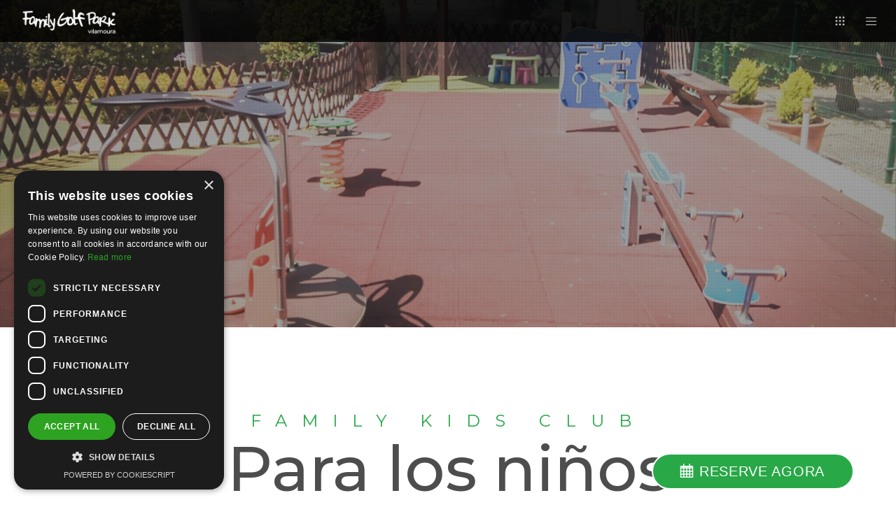

--- FILE ---
content_type: text/html; charset=utf-8
request_url: https://www.google.com/recaptcha/api2/anchor?ar=1&k=6Lc-PLgUAAAAAL75ewerZhnl4bhyeUpqkItst-qC&co=aHR0cHM6Ly9mYW1pbHlnb2xmcGFyay5wdDo0NDM.&hl=en&v=PoyoqOPhxBO7pBk68S4YbpHZ&size=invisible&anchor-ms=20000&execute-ms=30000&cb=aczsdejsji8y
body_size: 48787
content:
<!DOCTYPE HTML><html dir="ltr" lang="en"><head><meta http-equiv="Content-Type" content="text/html; charset=UTF-8">
<meta http-equiv="X-UA-Compatible" content="IE=edge">
<title>reCAPTCHA</title>
<style type="text/css">
/* cyrillic-ext */
@font-face {
  font-family: 'Roboto';
  font-style: normal;
  font-weight: 400;
  font-stretch: 100%;
  src: url(//fonts.gstatic.com/s/roboto/v48/KFO7CnqEu92Fr1ME7kSn66aGLdTylUAMa3GUBHMdazTgWw.woff2) format('woff2');
  unicode-range: U+0460-052F, U+1C80-1C8A, U+20B4, U+2DE0-2DFF, U+A640-A69F, U+FE2E-FE2F;
}
/* cyrillic */
@font-face {
  font-family: 'Roboto';
  font-style: normal;
  font-weight: 400;
  font-stretch: 100%;
  src: url(//fonts.gstatic.com/s/roboto/v48/KFO7CnqEu92Fr1ME7kSn66aGLdTylUAMa3iUBHMdazTgWw.woff2) format('woff2');
  unicode-range: U+0301, U+0400-045F, U+0490-0491, U+04B0-04B1, U+2116;
}
/* greek-ext */
@font-face {
  font-family: 'Roboto';
  font-style: normal;
  font-weight: 400;
  font-stretch: 100%;
  src: url(//fonts.gstatic.com/s/roboto/v48/KFO7CnqEu92Fr1ME7kSn66aGLdTylUAMa3CUBHMdazTgWw.woff2) format('woff2');
  unicode-range: U+1F00-1FFF;
}
/* greek */
@font-face {
  font-family: 'Roboto';
  font-style: normal;
  font-weight: 400;
  font-stretch: 100%;
  src: url(//fonts.gstatic.com/s/roboto/v48/KFO7CnqEu92Fr1ME7kSn66aGLdTylUAMa3-UBHMdazTgWw.woff2) format('woff2');
  unicode-range: U+0370-0377, U+037A-037F, U+0384-038A, U+038C, U+038E-03A1, U+03A3-03FF;
}
/* math */
@font-face {
  font-family: 'Roboto';
  font-style: normal;
  font-weight: 400;
  font-stretch: 100%;
  src: url(//fonts.gstatic.com/s/roboto/v48/KFO7CnqEu92Fr1ME7kSn66aGLdTylUAMawCUBHMdazTgWw.woff2) format('woff2');
  unicode-range: U+0302-0303, U+0305, U+0307-0308, U+0310, U+0312, U+0315, U+031A, U+0326-0327, U+032C, U+032F-0330, U+0332-0333, U+0338, U+033A, U+0346, U+034D, U+0391-03A1, U+03A3-03A9, U+03B1-03C9, U+03D1, U+03D5-03D6, U+03F0-03F1, U+03F4-03F5, U+2016-2017, U+2034-2038, U+203C, U+2040, U+2043, U+2047, U+2050, U+2057, U+205F, U+2070-2071, U+2074-208E, U+2090-209C, U+20D0-20DC, U+20E1, U+20E5-20EF, U+2100-2112, U+2114-2115, U+2117-2121, U+2123-214F, U+2190, U+2192, U+2194-21AE, U+21B0-21E5, U+21F1-21F2, U+21F4-2211, U+2213-2214, U+2216-22FF, U+2308-230B, U+2310, U+2319, U+231C-2321, U+2336-237A, U+237C, U+2395, U+239B-23B7, U+23D0, U+23DC-23E1, U+2474-2475, U+25AF, U+25B3, U+25B7, U+25BD, U+25C1, U+25CA, U+25CC, U+25FB, U+266D-266F, U+27C0-27FF, U+2900-2AFF, U+2B0E-2B11, U+2B30-2B4C, U+2BFE, U+3030, U+FF5B, U+FF5D, U+1D400-1D7FF, U+1EE00-1EEFF;
}
/* symbols */
@font-face {
  font-family: 'Roboto';
  font-style: normal;
  font-weight: 400;
  font-stretch: 100%;
  src: url(//fonts.gstatic.com/s/roboto/v48/KFO7CnqEu92Fr1ME7kSn66aGLdTylUAMaxKUBHMdazTgWw.woff2) format('woff2');
  unicode-range: U+0001-000C, U+000E-001F, U+007F-009F, U+20DD-20E0, U+20E2-20E4, U+2150-218F, U+2190, U+2192, U+2194-2199, U+21AF, U+21E6-21F0, U+21F3, U+2218-2219, U+2299, U+22C4-22C6, U+2300-243F, U+2440-244A, U+2460-24FF, U+25A0-27BF, U+2800-28FF, U+2921-2922, U+2981, U+29BF, U+29EB, U+2B00-2BFF, U+4DC0-4DFF, U+FFF9-FFFB, U+10140-1018E, U+10190-1019C, U+101A0, U+101D0-101FD, U+102E0-102FB, U+10E60-10E7E, U+1D2C0-1D2D3, U+1D2E0-1D37F, U+1F000-1F0FF, U+1F100-1F1AD, U+1F1E6-1F1FF, U+1F30D-1F30F, U+1F315, U+1F31C, U+1F31E, U+1F320-1F32C, U+1F336, U+1F378, U+1F37D, U+1F382, U+1F393-1F39F, U+1F3A7-1F3A8, U+1F3AC-1F3AF, U+1F3C2, U+1F3C4-1F3C6, U+1F3CA-1F3CE, U+1F3D4-1F3E0, U+1F3ED, U+1F3F1-1F3F3, U+1F3F5-1F3F7, U+1F408, U+1F415, U+1F41F, U+1F426, U+1F43F, U+1F441-1F442, U+1F444, U+1F446-1F449, U+1F44C-1F44E, U+1F453, U+1F46A, U+1F47D, U+1F4A3, U+1F4B0, U+1F4B3, U+1F4B9, U+1F4BB, U+1F4BF, U+1F4C8-1F4CB, U+1F4D6, U+1F4DA, U+1F4DF, U+1F4E3-1F4E6, U+1F4EA-1F4ED, U+1F4F7, U+1F4F9-1F4FB, U+1F4FD-1F4FE, U+1F503, U+1F507-1F50B, U+1F50D, U+1F512-1F513, U+1F53E-1F54A, U+1F54F-1F5FA, U+1F610, U+1F650-1F67F, U+1F687, U+1F68D, U+1F691, U+1F694, U+1F698, U+1F6AD, U+1F6B2, U+1F6B9-1F6BA, U+1F6BC, U+1F6C6-1F6CF, U+1F6D3-1F6D7, U+1F6E0-1F6EA, U+1F6F0-1F6F3, U+1F6F7-1F6FC, U+1F700-1F7FF, U+1F800-1F80B, U+1F810-1F847, U+1F850-1F859, U+1F860-1F887, U+1F890-1F8AD, U+1F8B0-1F8BB, U+1F8C0-1F8C1, U+1F900-1F90B, U+1F93B, U+1F946, U+1F984, U+1F996, U+1F9E9, U+1FA00-1FA6F, U+1FA70-1FA7C, U+1FA80-1FA89, U+1FA8F-1FAC6, U+1FACE-1FADC, U+1FADF-1FAE9, U+1FAF0-1FAF8, U+1FB00-1FBFF;
}
/* vietnamese */
@font-face {
  font-family: 'Roboto';
  font-style: normal;
  font-weight: 400;
  font-stretch: 100%;
  src: url(//fonts.gstatic.com/s/roboto/v48/KFO7CnqEu92Fr1ME7kSn66aGLdTylUAMa3OUBHMdazTgWw.woff2) format('woff2');
  unicode-range: U+0102-0103, U+0110-0111, U+0128-0129, U+0168-0169, U+01A0-01A1, U+01AF-01B0, U+0300-0301, U+0303-0304, U+0308-0309, U+0323, U+0329, U+1EA0-1EF9, U+20AB;
}
/* latin-ext */
@font-face {
  font-family: 'Roboto';
  font-style: normal;
  font-weight: 400;
  font-stretch: 100%;
  src: url(//fonts.gstatic.com/s/roboto/v48/KFO7CnqEu92Fr1ME7kSn66aGLdTylUAMa3KUBHMdazTgWw.woff2) format('woff2');
  unicode-range: U+0100-02BA, U+02BD-02C5, U+02C7-02CC, U+02CE-02D7, U+02DD-02FF, U+0304, U+0308, U+0329, U+1D00-1DBF, U+1E00-1E9F, U+1EF2-1EFF, U+2020, U+20A0-20AB, U+20AD-20C0, U+2113, U+2C60-2C7F, U+A720-A7FF;
}
/* latin */
@font-face {
  font-family: 'Roboto';
  font-style: normal;
  font-weight: 400;
  font-stretch: 100%;
  src: url(//fonts.gstatic.com/s/roboto/v48/KFO7CnqEu92Fr1ME7kSn66aGLdTylUAMa3yUBHMdazQ.woff2) format('woff2');
  unicode-range: U+0000-00FF, U+0131, U+0152-0153, U+02BB-02BC, U+02C6, U+02DA, U+02DC, U+0304, U+0308, U+0329, U+2000-206F, U+20AC, U+2122, U+2191, U+2193, U+2212, U+2215, U+FEFF, U+FFFD;
}
/* cyrillic-ext */
@font-face {
  font-family: 'Roboto';
  font-style: normal;
  font-weight: 500;
  font-stretch: 100%;
  src: url(//fonts.gstatic.com/s/roboto/v48/KFO7CnqEu92Fr1ME7kSn66aGLdTylUAMa3GUBHMdazTgWw.woff2) format('woff2');
  unicode-range: U+0460-052F, U+1C80-1C8A, U+20B4, U+2DE0-2DFF, U+A640-A69F, U+FE2E-FE2F;
}
/* cyrillic */
@font-face {
  font-family: 'Roboto';
  font-style: normal;
  font-weight: 500;
  font-stretch: 100%;
  src: url(//fonts.gstatic.com/s/roboto/v48/KFO7CnqEu92Fr1ME7kSn66aGLdTylUAMa3iUBHMdazTgWw.woff2) format('woff2');
  unicode-range: U+0301, U+0400-045F, U+0490-0491, U+04B0-04B1, U+2116;
}
/* greek-ext */
@font-face {
  font-family: 'Roboto';
  font-style: normal;
  font-weight: 500;
  font-stretch: 100%;
  src: url(//fonts.gstatic.com/s/roboto/v48/KFO7CnqEu92Fr1ME7kSn66aGLdTylUAMa3CUBHMdazTgWw.woff2) format('woff2');
  unicode-range: U+1F00-1FFF;
}
/* greek */
@font-face {
  font-family: 'Roboto';
  font-style: normal;
  font-weight: 500;
  font-stretch: 100%;
  src: url(//fonts.gstatic.com/s/roboto/v48/KFO7CnqEu92Fr1ME7kSn66aGLdTylUAMa3-UBHMdazTgWw.woff2) format('woff2');
  unicode-range: U+0370-0377, U+037A-037F, U+0384-038A, U+038C, U+038E-03A1, U+03A3-03FF;
}
/* math */
@font-face {
  font-family: 'Roboto';
  font-style: normal;
  font-weight: 500;
  font-stretch: 100%;
  src: url(//fonts.gstatic.com/s/roboto/v48/KFO7CnqEu92Fr1ME7kSn66aGLdTylUAMawCUBHMdazTgWw.woff2) format('woff2');
  unicode-range: U+0302-0303, U+0305, U+0307-0308, U+0310, U+0312, U+0315, U+031A, U+0326-0327, U+032C, U+032F-0330, U+0332-0333, U+0338, U+033A, U+0346, U+034D, U+0391-03A1, U+03A3-03A9, U+03B1-03C9, U+03D1, U+03D5-03D6, U+03F0-03F1, U+03F4-03F5, U+2016-2017, U+2034-2038, U+203C, U+2040, U+2043, U+2047, U+2050, U+2057, U+205F, U+2070-2071, U+2074-208E, U+2090-209C, U+20D0-20DC, U+20E1, U+20E5-20EF, U+2100-2112, U+2114-2115, U+2117-2121, U+2123-214F, U+2190, U+2192, U+2194-21AE, U+21B0-21E5, U+21F1-21F2, U+21F4-2211, U+2213-2214, U+2216-22FF, U+2308-230B, U+2310, U+2319, U+231C-2321, U+2336-237A, U+237C, U+2395, U+239B-23B7, U+23D0, U+23DC-23E1, U+2474-2475, U+25AF, U+25B3, U+25B7, U+25BD, U+25C1, U+25CA, U+25CC, U+25FB, U+266D-266F, U+27C0-27FF, U+2900-2AFF, U+2B0E-2B11, U+2B30-2B4C, U+2BFE, U+3030, U+FF5B, U+FF5D, U+1D400-1D7FF, U+1EE00-1EEFF;
}
/* symbols */
@font-face {
  font-family: 'Roboto';
  font-style: normal;
  font-weight: 500;
  font-stretch: 100%;
  src: url(//fonts.gstatic.com/s/roboto/v48/KFO7CnqEu92Fr1ME7kSn66aGLdTylUAMaxKUBHMdazTgWw.woff2) format('woff2');
  unicode-range: U+0001-000C, U+000E-001F, U+007F-009F, U+20DD-20E0, U+20E2-20E4, U+2150-218F, U+2190, U+2192, U+2194-2199, U+21AF, U+21E6-21F0, U+21F3, U+2218-2219, U+2299, U+22C4-22C6, U+2300-243F, U+2440-244A, U+2460-24FF, U+25A0-27BF, U+2800-28FF, U+2921-2922, U+2981, U+29BF, U+29EB, U+2B00-2BFF, U+4DC0-4DFF, U+FFF9-FFFB, U+10140-1018E, U+10190-1019C, U+101A0, U+101D0-101FD, U+102E0-102FB, U+10E60-10E7E, U+1D2C0-1D2D3, U+1D2E0-1D37F, U+1F000-1F0FF, U+1F100-1F1AD, U+1F1E6-1F1FF, U+1F30D-1F30F, U+1F315, U+1F31C, U+1F31E, U+1F320-1F32C, U+1F336, U+1F378, U+1F37D, U+1F382, U+1F393-1F39F, U+1F3A7-1F3A8, U+1F3AC-1F3AF, U+1F3C2, U+1F3C4-1F3C6, U+1F3CA-1F3CE, U+1F3D4-1F3E0, U+1F3ED, U+1F3F1-1F3F3, U+1F3F5-1F3F7, U+1F408, U+1F415, U+1F41F, U+1F426, U+1F43F, U+1F441-1F442, U+1F444, U+1F446-1F449, U+1F44C-1F44E, U+1F453, U+1F46A, U+1F47D, U+1F4A3, U+1F4B0, U+1F4B3, U+1F4B9, U+1F4BB, U+1F4BF, U+1F4C8-1F4CB, U+1F4D6, U+1F4DA, U+1F4DF, U+1F4E3-1F4E6, U+1F4EA-1F4ED, U+1F4F7, U+1F4F9-1F4FB, U+1F4FD-1F4FE, U+1F503, U+1F507-1F50B, U+1F50D, U+1F512-1F513, U+1F53E-1F54A, U+1F54F-1F5FA, U+1F610, U+1F650-1F67F, U+1F687, U+1F68D, U+1F691, U+1F694, U+1F698, U+1F6AD, U+1F6B2, U+1F6B9-1F6BA, U+1F6BC, U+1F6C6-1F6CF, U+1F6D3-1F6D7, U+1F6E0-1F6EA, U+1F6F0-1F6F3, U+1F6F7-1F6FC, U+1F700-1F7FF, U+1F800-1F80B, U+1F810-1F847, U+1F850-1F859, U+1F860-1F887, U+1F890-1F8AD, U+1F8B0-1F8BB, U+1F8C0-1F8C1, U+1F900-1F90B, U+1F93B, U+1F946, U+1F984, U+1F996, U+1F9E9, U+1FA00-1FA6F, U+1FA70-1FA7C, U+1FA80-1FA89, U+1FA8F-1FAC6, U+1FACE-1FADC, U+1FADF-1FAE9, U+1FAF0-1FAF8, U+1FB00-1FBFF;
}
/* vietnamese */
@font-face {
  font-family: 'Roboto';
  font-style: normal;
  font-weight: 500;
  font-stretch: 100%;
  src: url(//fonts.gstatic.com/s/roboto/v48/KFO7CnqEu92Fr1ME7kSn66aGLdTylUAMa3OUBHMdazTgWw.woff2) format('woff2');
  unicode-range: U+0102-0103, U+0110-0111, U+0128-0129, U+0168-0169, U+01A0-01A1, U+01AF-01B0, U+0300-0301, U+0303-0304, U+0308-0309, U+0323, U+0329, U+1EA0-1EF9, U+20AB;
}
/* latin-ext */
@font-face {
  font-family: 'Roboto';
  font-style: normal;
  font-weight: 500;
  font-stretch: 100%;
  src: url(//fonts.gstatic.com/s/roboto/v48/KFO7CnqEu92Fr1ME7kSn66aGLdTylUAMa3KUBHMdazTgWw.woff2) format('woff2');
  unicode-range: U+0100-02BA, U+02BD-02C5, U+02C7-02CC, U+02CE-02D7, U+02DD-02FF, U+0304, U+0308, U+0329, U+1D00-1DBF, U+1E00-1E9F, U+1EF2-1EFF, U+2020, U+20A0-20AB, U+20AD-20C0, U+2113, U+2C60-2C7F, U+A720-A7FF;
}
/* latin */
@font-face {
  font-family: 'Roboto';
  font-style: normal;
  font-weight: 500;
  font-stretch: 100%;
  src: url(//fonts.gstatic.com/s/roboto/v48/KFO7CnqEu92Fr1ME7kSn66aGLdTylUAMa3yUBHMdazQ.woff2) format('woff2');
  unicode-range: U+0000-00FF, U+0131, U+0152-0153, U+02BB-02BC, U+02C6, U+02DA, U+02DC, U+0304, U+0308, U+0329, U+2000-206F, U+20AC, U+2122, U+2191, U+2193, U+2212, U+2215, U+FEFF, U+FFFD;
}
/* cyrillic-ext */
@font-face {
  font-family: 'Roboto';
  font-style: normal;
  font-weight: 900;
  font-stretch: 100%;
  src: url(//fonts.gstatic.com/s/roboto/v48/KFO7CnqEu92Fr1ME7kSn66aGLdTylUAMa3GUBHMdazTgWw.woff2) format('woff2');
  unicode-range: U+0460-052F, U+1C80-1C8A, U+20B4, U+2DE0-2DFF, U+A640-A69F, U+FE2E-FE2F;
}
/* cyrillic */
@font-face {
  font-family: 'Roboto';
  font-style: normal;
  font-weight: 900;
  font-stretch: 100%;
  src: url(//fonts.gstatic.com/s/roboto/v48/KFO7CnqEu92Fr1ME7kSn66aGLdTylUAMa3iUBHMdazTgWw.woff2) format('woff2');
  unicode-range: U+0301, U+0400-045F, U+0490-0491, U+04B0-04B1, U+2116;
}
/* greek-ext */
@font-face {
  font-family: 'Roboto';
  font-style: normal;
  font-weight: 900;
  font-stretch: 100%;
  src: url(//fonts.gstatic.com/s/roboto/v48/KFO7CnqEu92Fr1ME7kSn66aGLdTylUAMa3CUBHMdazTgWw.woff2) format('woff2');
  unicode-range: U+1F00-1FFF;
}
/* greek */
@font-face {
  font-family: 'Roboto';
  font-style: normal;
  font-weight: 900;
  font-stretch: 100%;
  src: url(//fonts.gstatic.com/s/roboto/v48/KFO7CnqEu92Fr1ME7kSn66aGLdTylUAMa3-UBHMdazTgWw.woff2) format('woff2');
  unicode-range: U+0370-0377, U+037A-037F, U+0384-038A, U+038C, U+038E-03A1, U+03A3-03FF;
}
/* math */
@font-face {
  font-family: 'Roboto';
  font-style: normal;
  font-weight: 900;
  font-stretch: 100%;
  src: url(//fonts.gstatic.com/s/roboto/v48/KFO7CnqEu92Fr1ME7kSn66aGLdTylUAMawCUBHMdazTgWw.woff2) format('woff2');
  unicode-range: U+0302-0303, U+0305, U+0307-0308, U+0310, U+0312, U+0315, U+031A, U+0326-0327, U+032C, U+032F-0330, U+0332-0333, U+0338, U+033A, U+0346, U+034D, U+0391-03A1, U+03A3-03A9, U+03B1-03C9, U+03D1, U+03D5-03D6, U+03F0-03F1, U+03F4-03F5, U+2016-2017, U+2034-2038, U+203C, U+2040, U+2043, U+2047, U+2050, U+2057, U+205F, U+2070-2071, U+2074-208E, U+2090-209C, U+20D0-20DC, U+20E1, U+20E5-20EF, U+2100-2112, U+2114-2115, U+2117-2121, U+2123-214F, U+2190, U+2192, U+2194-21AE, U+21B0-21E5, U+21F1-21F2, U+21F4-2211, U+2213-2214, U+2216-22FF, U+2308-230B, U+2310, U+2319, U+231C-2321, U+2336-237A, U+237C, U+2395, U+239B-23B7, U+23D0, U+23DC-23E1, U+2474-2475, U+25AF, U+25B3, U+25B7, U+25BD, U+25C1, U+25CA, U+25CC, U+25FB, U+266D-266F, U+27C0-27FF, U+2900-2AFF, U+2B0E-2B11, U+2B30-2B4C, U+2BFE, U+3030, U+FF5B, U+FF5D, U+1D400-1D7FF, U+1EE00-1EEFF;
}
/* symbols */
@font-face {
  font-family: 'Roboto';
  font-style: normal;
  font-weight: 900;
  font-stretch: 100%;
  src: url(//fonts.gstatic.com/s/roboto/v48/KFO7CnqEu92Fr1ME7kSn66aGLdTylUAMaxKUBHMdazTgWw.woff2) format('woff2');
  unicode-range: U+0001-000C, U+000E-001F, U+007F-009F, U+20DD-20E0, U+20E2-20E4, U+2150-218F, U+2190, U+2192, U+2194-2199, U+21AF, U+21E6-21F0, U+21F3, U+2218-2219, U+2299, U+22C4-22C6, U+2300-243F, U+2440-244A, U+2460-24FF, U+25A0-27BF, U+2800-28FF, U+2921-2922, U+2981, U+29BF, U+29EB, U+2B00-2BFF, U+4DC0-4DFF, U+FFF9-FFFB, U+10140-1018E, U+10190-1019C, U+101A0, U+101D0-101FD, U+102E0-102FB, U+10E60-10E7E, U+1D2C0-1D2D3, U+1D2E0-1D37F, U+1F000-1F0FF, U+1F100-1F1AD, U+1F1E6-1F1FF, U+1F30D-1F30F, U+1F315, U+1F31C, U+1F31E, U+1F320-1F32C, U+1F336, U+1F378, U+1F37D, U+1F382, U+1F393-1F39F, U+1F3A7-1F3A8, U+1F3AC-1F3AF, U+1F3C2, U+1F3C4-1F3C6, U+1F3CA-1F3CE, U+1F3D4-1F3E0, U+1F3ED, U+1F3F1-1F3F3, U+1F3F5-1F3F7, U+1F408, U+1F415, U+1F41F, U+1F426, U+1F43F, U+1F441-1F442, U+1F444, U+1F446-1F449, U+1F44C-1F44E, U+1F453, U+1F46A, U+1F47D, U+1F4A3, U+1F4B0, U+1F4B3, U+1F4B9, U+1F4BB, U+1F4BF, U+1F4C8-1F4CB, U+1F4D6, U+1F4DA, U+1F4DF, U+1F4E3-1F4E6, U+1F4EA-1F4ED, U+1F4F7, U+1F4F9-1F4FB, U+1F4FD-1F4FE, U+1F503, U+1F507-1F50B, U+1F50D, U+1F512-1F513, U+1F53E-1F54A, U+1F54F-1F5FA, U+1F610, U+1F650-1F67F, U+1F687, U+1F68D, U+1F691, U+1F694, U+1F698, U+1F6AD, U+1F6B2, U+1F6B9-1F6BA, U+1F6BC, U+1F6C6-1F6CF, U+1F6D3-1F6D7, U+1F6E0-1F6EA, U+1F6F0-1F6F3, U+1F6F7-1F6FC, U+1F700-1F7FF, U+1F800-1F80B, U+1F810-1F847, U+1F850-1F859, U+1F860-1F887, U+1F890-1F8AD, U+1F8B0-1F8BB, U+1F8C0-1F8C1, U+1F900-1F90B, U+1F93B, U+1F946, U+1F984, U+1F996, U+1F9E9, U+1FA00-1FA6F, U+1FA70-1FA7C, U+1FA80-1FA89, U+1FA8F-1FAC6, U+1FACE-1FADC, U+1FADF-1FAE9, U+1FAF0-1FAF8, U+1FB00-1FBFF;
}
/* vietnamese */
@font-face {
  font-family: 'Roboto';
  font-style: normal;
  font-weight: 900;
  font-stretch: 100%;
  src: url(//fonts.gstatic.com/s/roboto/v48/KFO7CnqEu92Fr1ME7kSn66aGLdTylUAMa3OUBHMdazTgWw.woff2) format('woff2');
  unicode-range: U+0102-0103, U+0110-0111, U+0128-0129, U+0168-0169, U+01A0-01A1, U+01AF-01B0, U+0300-0301, U+0303-0304, U+0308-0309, U+0323, U+0329, U+1EA0-1EF9, U+20AB;
}
/* latin-ext */
@font-face {
  font-family: 'Roboto';
  font-style: normal;
  font-weight: 900;
  font-stretch: 100%;
  src: url(//fonts.gstatic.com/s/roboto/v48/KFO7CnqEu92Fr1ME7kSn66aGLdTylUAMa3KUBHMdazTgWw.woff2) format('woff2');
  unicode-range: U+0100-02BA, U+02BD-02C5, U+02C7-02CC, U+02CE-02D7, U+02DD-02FF, U+0304, U+0308, U+0329, U+1D00-1DBF, U+1E00-1E9F, U+1EF2-1EFF, U+2020, U+20A0-20AB, U+20AD-20C0, U+2113, U+2C60-2C7F, U+A720-A7FF;
}
/* latin */
@font-face {
  font-family: 'Roboto';
  font-style: normal;
  font-weight: 900;
  font-stretch: 100%;
  src: url(//fonts.gstatic.com/s/roboto/v48/KFO7CnqEu92Fr1ME7kSn66aGLdTylUAMa3yUBHMdazQ.woff2) format('woff2');
  unicode-range: U+0000-00FF, U+0131, U+0152-0153, U+02BB-02BC, U+02C6, U+02DA, U+02DC, U+0304, U+0308, U+0329, U+2000-206F, U+20AC, U+2122, U+2191, U+2193, U+2212, U+2215, U+FEFF, U+FFFD;
}

</style>
<link rel="stylesheet" type="text/css" href="https://www.gstatic.com/recaptcha/releases/PoyoqOPhxBO7pBk68S4YbpHZ/styles__ltr.css">
<script nonce="S0fonNf8VDbiTwxoIUQ_sA" type="text/javascript">window['__recaptcha_api'] = 'https://www.google.com/recaptcha/api2/';</script>
<script type="text/javascript" src="https://www.gstatic.com/recaptcha/releases/PoyoqOPhxBO7pBk68S4YbpHZ/recaptcha__en.js" nonce="S0fonNf8VDbiTwxoIUQ_sA">
      
    </script></head>
<body><div id="rc-anchor-alert" class="rc-anchor-alert"></div>
<input type="hidden" id="recaptcha-token" value="[base64]">
<script type="text/javascript" nonce="S0fonNf8VDbiTwxoIUQ_sA">
      recaptcha.anchor.Main.init("[\x22ainput\x22,[\x22bgdata\x22,\x22\x22,\[base64]/[base64]/[base64]/[base64]/[base64]/[base64]/[base64]/[base64]/[base64]/[base64]\\u003d\x22,\[base64]\\u003d\\u003d\x22,\x22wokRYMKFZMKbc3AWw5tkw5ofWkM4BcOvQTfDnyPCssO5awzCkT/Dt2QaHcOPwoXCm8OXw71nw7wfw7BaQcOgYcKIV8KuwoMqZMKTwpUBLwnCkMKXdMKbwpbCp8OcPMKEMj3ColJgw5pgay/CmiI1NMKcwq/DmXPDjD9xBcOpVl3CkjTClsOPa8OgwqbDk2k1EMOYEsK5wqwxwonDpHjDnAsnw6PDscKuTsOrOMO/w4hqw7xaasOWFhI+w58FJADDiMK7w4VIEcOJwrrDg05hFsO1wr3DgMOVw6TDinEcSMKfOMKGwrUyNWQLw5MnwoDDlMKmwpcYSy3CuD3DksKIw7dlwqpSwq3Clj5YCcOzfBtnw7/DkVrDhMOxw7NCwp/CnMOyLH51esOMwqXDqMKpM8Olw5V7w4gXw5ldOcOTw6/[base64]/w5/CoMOvVMKnwpvDksO3woF8aFMFwrPChMKrw6RwYMOGecKxwr1HdMK+wpVKw6rCncO+Y8Odw4jDrsKjAlzDrh/DtcKqw6bCrcKlUlVgOsO2YsO7wqYXwpogBU8QFDpNwrLCl1vChsK3YQHDulXChEMQcGXDtBYhG8KSW8OxAG3Ci3/DoMKowqlRwqMDCRrCpsK9w4InHHTCrhzDqHpyKsOvw5XDoz5fw7fCuMOkJFAQw6/CrMO1cmnCvGIGw5FAe8KvSMKDw4LDqWfDr8KiwpTCpcKhwrJQSsOQwp7Cigcow4nDhsOJYifCvgYrEAXCgkDDucOiw590IQHDsnDDuMO+wpoFwo7DmnzDkyw+wq/[base64]/Cjh7Ct8KDw5VawqfDqMKKRsKXwpY/AwZEwrPDj8KJSwh5L8O/VcOtK0bCl8OEwpFvEsOiFhMmw6rCrsOMT8ODw5LClkPCv0sVVDArTkDDisKPwrrCol8QWcOLAcOew5XDhsOPI8OMw6Y9LsOCwp0lwo11wqfCvMKpNcK/wonDj8KBPMObw5/DvMOmw4fDunDDtTdqw4pwNcKPwpbCjsKRbMKdw5fDu8OyBzYgw6/[base64]/CgAUAw7LDjCUUwrDCtsOxw5LCoRXDnsKNw4d9worCkMOTw5IRw6dgwrbDvjLCt8OJJXtKTcKBFlMtLMOiwqnCpMOsw6XCrsKmw6/Cr8KNaETDmMOrwofDh8OAL0Ixw7p0KCR2F8OkNMOmacKhwqlmwr9tHxpVw47DmGdhwrobw53CmCg3wr7CsMOFw77CrgpWczNgS3vCuMKIOjIrwrBKAsOiw65/esOxMcKEw6zDsgvDqMOMw6jCtSIowofDkRjCpsKNUsKeworCoT1fw6lbBMOIw6dCKErCpGAYTsOlwovDnsOcw77Cgy5TwqQdCyXDvT/CpHbDvsOGYho0w4jDpMOMw5fDkMKzwq3Co8OALSvCisKjw7HDr2IgwpvCkHHDusKxWcKdwq3DkcKPYT/[base64]/wrPCsMK0eHsAXMOrw5kmMHZYw6tVwooKTXUfwoDCgnfDlE4MZ8KCd1PClsOqNlxeFl7DpcO+wqDCnQYoV8Ohw5zCiz9UF33DtQ/Dl1s9wpAtBsKew5XCv8KeBj0twpbCrDzClQ56wol+w5fCtGEyURgDwrTCgcK3KsKhPTjCiE3CisKlwp7DrX9ET8KdeHzDlFrCsMOywro/azLCssK5chUcHybDssOswqRBw6bDpsOtw47Cs8OZwp7CiAbCs3wZAFFaw7bCiMOfBR/DkMOCwrNPwqHDgsO9wrbChMOEw6bCncOCwo/CncKjPcO+T8KZwrDCr3dew7DCsBYcU8O7My4UOcORw4d/[base64]/[base64]/[base64]/Di3/Di8KGw77ClMOxw4pMOcO0XcO2CiQuOGAMZsK7w4giwqN9woApw58Nw6kjw5h7w67DnMOyLClUwrFjbRvDgsKAMcK0w5vCicK5F8OrHQvDqB/CqsOndzrCg8OnwonCs8OHPMOseMOOZMK6SBvDqsODdjodwpZzD8Onw4EEw5nDkcKIPxVYwrpiQcKnRMKYEDjDv0/DosKzecOXWMOwSMKuCHFAw4RywpoHw4xoZsODw5XCi0HDhcKIwpnDjMKlwqvDhMOYwrfCtcO+w7DDjT5sUCtDcMKgw44fZW/CmhPDoDXCrsKQEcK5w4MhfcKuUsOeeMK4VU9WBcOWJFFXLTTCvybDnB47KsOtw4DCq8O+w7Q+DXfCinIjwqjDlj3CqUN1woLDmsKZHhTDsFfCosOWKXbDnF/[base64]/Cm8Kue8K4AcOOw71Cw6zCrxzChUbCkjbDnsKXA8KZBHVAITNYWMKuFcO+FMOAOWtAw5zCqXXDgsOrUsKNwpzCucOGwpxZYMKuwqnClj/Ch8KvwqHCkAtwwrBnw7fCpsKnw7/Cp3vDmTEswqzChcKuw6EfwpfDnwUUwprCs00aIMK0KcK0w7puwq54w4jCocOUGh5Xw5NTw6/CjSTDkFjDsxDCgFI2w7EhMcKEfH/[base64]/DmGDCg8KCTHhjwo7CuAgXDMKdAAF6Rx9facKKwqTDqsKwIMKfw4DCkkLDoCzCgQAVw73CiTvDqyHDr8OwVHgpw7LDvAHDlyfDqsO2RDc7VsKJw7JbDyzDk8Oqw7TDmMKWe8K0wrppaB8UECfCrhvDgcO9HcKdLD7ClFd/SsKrwqpKw5N7wrjCnsOpwoTCjsKFIMOrRxTDpcOqw4fCpUVJwqYubsKHw5NJGsOVAFPCpUTChHVaVsK5KnfDpMKPw67CkirDvz7ClcKeRm5nwp/Cnz7CjlXCqzhFN8KxWcO4CV7DpcKIwoDDj8KIVQLCl0YkJcOsSMOTw5F4wq/[base64]/w5fDvMK1H2g0HcKVw6lawoPCt3shw6fDqMOAwrzDh8K+w5vCh8OoHsKbwp0YwoEJw7kDw7jCijoHw7zDvi/DmHXDlE98QMOawqxjw580MMOMwqrDlsK7VxXCgCY1IDjDrsKGA8KTwrLCijnClV5JcMKLwqpLw4h4DgwCw5TDt8KwYMOvU8Kzwpt8wrbDqWnDk8KuPgXDlALCrcO1w6RsPDzCh0xAwr0Ew6ozL27Dh8OAw4lJGljCnsKdTgjCmGgVwrvCphLClVfDqDMLwqDDtT/DsgZbIDlqwpjCuDzCmMODaxc1cMOhLQXCvsOhw6PCtRPCk8O4AHF3wrAVw4RvCgDCnAPDq8OVw6Adw6DCpxHDviIkwo3DgRceHEQ/[base64]/wr7Ds04OwoUkL8Kawr/CiFQCw4giLMKPw7XCpMODw5zCv8K8IsKeTzZCDwHDlMOew4g4w4xlYncNw4LCsHjDn8Kxw5HCnsOLwqbCmsOowqoPRMKZUwDCt1PDtsOywq5bNsKHCGfCsSTDrMOrw6PDnMKrURfCtsKVMj/DvS0rfMOBw7DDk8Ktw5tTIXcPMX7Cr8KDw6FnZcOzA3PDs8Kla0TCrMO3w7t+V8K6E8OoU8OZJcK3woQbwpfCnC4AwqBNw5vDuhBiwozCqGI7wo7DtndMIsOXwrN2w5HCiE7CuwUNw6PCqcOqw77Cg8Khw5taGlFVX0LCtRFWU8KgZF/[base64]/[base64]/[base64]/AB9Ew4bDgSzCvsOdHcKew5oXwogOw5YFSsO0HMKkw6TDscKTCSVBw5bDm8OUw7ccbcK6w77CkQLDmsOpw6UIw4fDh8KRwqjCosKHw7DDnMKpw6t5w5bDl8OHQ2AaYcKJwrrCjsOCw4cJfBkpwqZeYHrCuyTDhsOXwovCq8KHVsO4fC/Duy0Nw4olw6p7wp7CvSPDpMOVPD7Du2DDvcKhwr3DhiHDiwHChsOLwqJIFDDCumEYwqVEw6tyw4MfD8OxKl5Nw5XDmMOTw6vClQDDkSPCvk3DlkLClTUie8O2JQRHDcKPw73Dl3YDwrDClybDrMOSM8KgLkbCiMKPw6LCuwbDuBghwo/CowINRRdMwr1mEcOyAsKKw5nCknrCsHHCu8KLT8KKMR1MbBMTw4nDj8Kww4DChEVkawvDtRgKKsOhXxx5WTrDkl7DqxsNw6wcwqcrXsKOwrZ0wpYmwphITcOsXkEyEg/[base64]/[base64]/STp4woPCssOjcFjCtzEWwr0cw6dXCsKzQhMWdcK8EXHDqAcmwrgBw5TDtsKqcMKVIsOKwqp5w7PCi8KwYMKqDcK1YsK6cG40woDCrcKsExnDu2PDj8KEVXBfbigwGQLCjsOfBMOAwolEOMOkwp1gFyHCui/[base64]/Cjh3DiMKWQRE8AcODTyAnUsOGKTPDsQEfAMK8w53CqMKXE3nDtyHDlMKGwoLCpMKxc8KEw7DCiDnCsMKew6V2wr8pPg7Dhm5FwoJiw5FuCEd8wpDCkcKwMcOuDE/Dvgsjw5jDtsO/[base64]/Dpw8Fw5vDnQ4eKsKGS8KJC8K0wrNTw7/DkMOBEkvClA/DrQHDjEnDu0bCh27Co1PDqMKIP8KjIsKWMMKrWH7Cs1pDwrzCslc1NG0kKirDoUjChCbDvsK9ZEU9wrpDwrh/w4HDpMOHUEYVwrbCg8KfwqXDrMK/w6jDjMOfUVLChCMyKcKUw5HDghkUwqxxcGXCtAlTw6TDlcKiZhHDocKNbcOHw7zDnRILL8Oow6XCqTZuL8OLw6wqwpBRw4nDswrDsHkDEsOZw7kCwrchw6QQfsOvFxjDssKsw7w/GsKsIMKuDl/[base64]/DsxXDvwFleFDDmEzCo1QoPGPDsyzCjcK9wrfCg8KMw7gvRsO5QsOmw4zDnS7Dj1/CijXDogTDvD3Cn8Ogw7kywoR1wrd7JH7DlsOhwp7DuMKqw4fCh3zDnsKEwqN0IA4SwrYkw4k/ZR/[base64]/wqfCqsKIOsKVWF1lUMOmw79FX8KaJ8KQwrIXdGFNRMKmB8OIwoAgS8OrCcOBw4h6w6PDmgrDmsONw7zCj17DhsKyCQfCgcOhT8KUI8KkwonDoz4vM8K3wrzChsKZK8K1w7wuw7/Cm0sqwpkpMsKnwrTCuMOaesOxfGPCp00aXRZIYXrCniDCq8OuZRAEwpHDrFZJwrrDl8Kkw73ClMOJIn/DuyLCslfCqU5NO8OYCCkvwrbDj8O/DMOZOXgPU8KGw6Iaw5jDpcOcdsKtRELDqTvCmsK+MsObOMKbw6Yww7/CqT05YcK2w60Mw5ljwolAwoBdw7QUw6HCvcKrWivDglJhFybCrVDCkjAfdwYKwqoDw7XDqsOwwpIxeMKYa2s6LcKVDsKKDMKxwo9twpdIG8OgDllNwoTClMOHwofDuzZWeFLClRtcfsK6ci3Cu1nDqnTCrsOqJsO1w7/CjsKIeMKlU1fCgMOPwpd9w4g8fMOjwo/DgDHDrcKETwFPwq46wrzClzrDmj3CuC0vwq5OHz/[base64]/ClsO9w7N2w5DDi8Ofw6PDg8ONRGTDt8OvKcOiAMKfH3HDtCXDtMKmw7PCt8Opw4lAwq3DpsKZw4XCksOlelpiF8Kpwqsbw5TCjV5afnvDlWMMDsOKw5bDs8Kcw7wEQMKSFsOldsK+w4DCmhxoBcOcw5DDlH/[base64]/CoFHDlzTDpSLDi8KCdMKDwpdswpJ9bH1bworCi0djw58tGnRJw6BNWMKkPArChVBuwq8IZsKnJcKOwqcHwqXDg8KpZMKwDcOmGF8aw7bDlcKlaURfUMKCwpBrwq3Cui3DuE/[base64]/wqzDhMOfwplgwq4bwoXCr3ISY1zDoMKmXcKDw69ZUsO1esK1eXfDpsK7NFEMwq7CvsKIW8KIPmvCnBHCgMKvZcKcBsOXesOUwpcuw5HDqEtWw5A/S8OCw7DDrsOeUwIbw6DChcOVcsK/VW4lwoRKVsOdwotULsK8N8OKwpQXw6XCt3M/fsK+ZcKPaXbDjsO/c8Ouw4zClBI5DHlkAmYmXRUiw5LCjQVCacONw4DDtMOtw4vCqMO4a8OiwpzDgcOnwoPDkRBmKsOKNhfClsOzw6wFwr/[base64]/w53Cr8K6w6XDsVvCtkBoM8O7w5lFR8KOPGPCpH9vwq3DqsKJwpnDvsOgw7zDqALCkwfDqcOqwrAFwobCmsOefGoTbsKqwoTDoC/DmSTCsjjCqsK7LzodP2FcanVow4Qfw5h5wq/[base64]/wqdDLsOCwp3CicKHMhXDlnPCpsOORsOoYsOUwrXDu8K+BxJtMlLClUwNEcOiK8K9am4XCGoewrxtwqTCkMOjOTk/CcKmwqvDmcKYJ8O6woTCnsKGG0bDqGJ7w5QpKXtEw71dw4LDicKYCcKFciYIZcKDwqAVZUBOdmLDjMOOw4wbw4vDgiTCkBMEUX19wphqwoXDgMOZwo0YwqXCsTDCrsOZJMOHwq/DkcO+fBnDpRfDjMOuwrwnSi0Aw6QCwoZxw4PCsyfDrWsHFMOEewIBwqzDhRvDj8O1DcKFBsOuFsKSw4vClcKow5JMPRB3w6bDgMOgwrTDkcKIw4wEYcKRE8Oxwqphwp/DuVXCuMKRw6/DnVvDln9SHy7CrsK9w74Nw5bDg2TCkMO9fcKHM8KWw6DDqcKnw7BIwpnCsBbCncK1wrrCrEDCncOqBsOYE8OwRgjCqsKcRMK9Oih4wo1Ywr/DuH/[base64]/DgsKnA2/DucKQwrQDwq5qw6oAwpHDqsKjfMO5wpnDiVHCm0HCr8KcHcO8FRodw4nDk8KfwpjDlgw/w7jDu8KHw7IBTMKxIsO1PsOHaDF3b8Onw4jCkwV9aMKccDFkAxfCjTHCqMKLGlcww4HDsmQnwo9ICHTDu3xqwpDDgTHCsE0nZ0BIw5LDp0J7S8ORwrwXwrTDpQgtw5jCqBFYUcOLZsKxF8OGCsOcS1PDrDZkw4TCmT/DoSRqS8KIw6wHwo/DpcO9csO6PlHDr8OCVcO4Y8KEw7rDp8KhKDAnfcOtw5TDo33ClXRWwqE3VsKawq/Cs8KqMyMYUcO5w5DDr1UwDMKrw4zCi3bDmsOdw6BUVHtPwr3DsHvDqcOUwqc/wobDt8OhwqTCinsBZjfDgMOMdcKIwrzDscO8woNywo3CrcK8KynDu8KpdADCn8KAdTLDsiLCjcOAdyXCsSDDmsKjw4N9H8Oza8KrFMKFWTLDh8OSeMOAG8OaR8KgwrjDtsKtREgrw4TCk8OhFknCt8OAOsKlOsOFwo9lwoFqUMKNw4/Do8OgS8OdJgDDgGrCg8Orwo0owo8Cw6Rww6fClFzDrk3CrSnCshbDoMOXV8OxwoXCl8Otwq3DtsO0w5zDqlIDBcOoZ3HDmhwdwofCsERHw5N8YFHCuRDCv37CjMOrQMOvW8OpZcOjSzpfC3IzwoRYGsKTw4PChnEqw4kgwpHDnsK0RsOFw4RLw5/DtgvDnB4+DAzDqW7Cti8Vw7J5w7R0WmDCnMOew6fCicKIw6NQw7XCv8O+w6hfwqssU8O9D8OeMMKldsOew6XCoMKMw7/[base64]/CigUKw7lYwqXCjMK1OEAqw5ZqX8KxwqjCr8Khw7DCqsO9w47DncOpJsOZwrw4wrHCg2bDvMOQQsO4XcOJUDnCnWVOw7UOVsOGwq3DgGVawr4UbMOmDD7Dl8Osw4NrwoXChG8Yw47DoFtyw67DgjoXwqVkw6ZEPnfCncOpL8Ouw5U1wpDCu8K/[base64]/Dq8KnwofCgMOZwqYlwrLDrFZqDGlQwp8VW8KGXsOib8OSwr5gDQLCpnzDvijDssKLGmHDgMKSwp3CgwAzw6LCt8OpOCvCu3lPHsKrZh7DrxIWAk94JcO8A2A4Qm7DhkjDsWzDpMKOw7zDh8O/QcODK1vDocK2Qm5xBMKDw6wrCznDn1FqN8KWw53CoMOjY8OZwqDCrSbDusOpw70zwojDpgnDsMO2w4xiwoMjwoXDo8KdA8KIw5ZfwoLDj3bDgAN/[base64]/Cg8KreMKRw5YQw6oTRMKxHE/[base64]/CjExIJAbDugfDksOZwq/Cm2wGRcOhwrBSw5ZuwqPDgMK3w7cGZcOsIi4iwr5jw4nClMKFdygnISUEwpgDwq0dwo7ClmjCtsKzwoAuPcKFwoLChk/CijjDtcKSYg3DtABtDjLDgMODHSg9RRbDv8OGTwxkUcKgw51HAsOdwqrCjRTCiW5/w6NeBEd/w6ogWWTDimvCtDbDq8OAw6TCgA0SC0XCo1wGw5DCucK+ZHhYMB7Dq1Erb8KswojCp3XCrR3CocOdwrLDnxPDhFrDnsOKwofDvcOwZcOVwqJ6CU4dR0nChgTCmkV7w4/DqMOuZwQeMMOpwpbDvGHCjDUowpDDoGgsdMKdXnXCoQHDicKaIMOpOXPDocK/csOZGcKKw57DpgI6Ax/DlTxqwpBnwqnDs8OUYcK2EsKfH8O1w7fDi8O5wrJjw6EhwqzDvyrCsTYTXm9Iw4I3w7vCpBRlflEscA9Uwqo5WXpKXcOjw5HDnijDlAFWJMOAw7onw5EWw7nCucOgw45Jd3PDlMKfVF3DiEVQwoBcw7TDnMK/OcKrwrV8w6DCqBloJ8KtwpvDoDrDqkfCvcKMw5EXwpdDKkwcwrDDqsK7w7bDth1pw4zDqsKUwrJdXWNpwpbDhznCogVHw4fDi0bDpS5Cw4bDrRvCiFkhw67CjRLDn8OcAMOyUsK4wobDoDvCocONAMOycHMLwpbCqWvCpcKMwq/DgcKPQcOlwpfDvV1mEsKRw6HDn8KdTcO7w5HCgcOmAcKswpl0wqF5QRA3A8OQPsKTwp53wp0Uwo98aUVuP0rDqDXDl8KIwpQbw4cMwrzDplMbDG3ClhgNM8OJC3s6R8KPM8OOw7/CgsO4w7XDg1hwScORwpfDn8OGTzLCjTUkwoHDoMO1OcKKLk4/[base64]/CmcKAXDfCtMKHwr1fwqHCk8O8ZVshC8KBwpXCuMKuwrojDHpmDCxiwqnCrcKnwrnDvMKHCMOKKsOHwr/DusO1TVlewrNjwqdxX1dMw4fCjRTCpz9JX8O+w4ZUHFQ5wrnCuMKXIWHDtDYFQyRgYMKYe8KowovDq8Orwq40EMOOwozDosOPwrUuAx03YcKXw45qHcKGFRfCtXPDpkAxVcOfw5rChH4vaUEowqTDgVssw6jDinkfQ1chIsOxdysGw6vCikbCkMK6JMKWw7/CnTp/wq5hJWwTe3/[base64]/Cu8Kdw7oyLi8cPcKRKUwjO3sUwrDDhjHCuBMachIWw5/CgyR3w5HClU9sw4/DsgLDl8KnD8KwXVA/w6bCrsOiwr3DksOFw6jDv8OhwqTDtsOcwpLDphbDoFUiw7Z2worDrk/DjcKyI2t0Vkgmwqc/[base64]/DuMKTw6nDsA/ChMOfw7rDncOca0olVsKIKxHCtsOYw5IvMsKpw75wwqs6w5bClcOBVU/CksKcHGwlHcObw7BcSGhBTXXCiFnDoFQLwqlIwqFTBwIZLMOYwoZ7Uw/[base64]/KMKTw6vDmcOnwpDChcKaNhrDl2LDssO1PsOZw4pGUWEKYQHDpW5zwpPDtHVYWMOtwpfCi8O+bDgBwoANwq3DnwDDiEcHwqEXY8OiMhkiw73DkE/[base64]/Dnhsrw40Nw5nCh8KETl/[base64]/DocOzEGVuwqDCl8KqSWPClMO8w6t7w6dCXcKJLsOOYcKCwoheW8Oywqorw6/DrF4OFRhgUsO6w5lqbcKJewF/M1oJD8KnY8OZwr4/w74mwo5mdsO/NsOQMsOsSR7DuCZcw65gw7rCscOUby1WasKDwqo0DXnCuXfDoATDuyJMAjDCrjsfVMK6bcKDTEjClMKXwrzCh2HDkcOMw7xMWB99wrtsw5TCj21Jw6LDtH4lbDjDsMKjFTQCw7oDwrt8w6fCpRBxwozDrMK9YS4WAUp+w58Bw5PDkS09R8OaeQwNw73Cl8OmQMOLEV/CmMOXLcOPw4TDpMO+TQB0JggfwoPCgwMbwq/CrcO3wr/CuMOwGS/[base64]/w5Zbw4x6wpxcXjUeK8K1WkFiwrdzMDDDkMO1OmjCr8OpccK2acO6woHCucKjw64pw4lKwqozdsOiLcKWw6PDrcOdwr85GMKQwqhPwrnCtcOtP8O0wr0SwrQWamhtHCAKwoPCtMK/bsKnw4MEw6HDgsKbAsO0w6fCiyfCvwnDoRsYwosuBMOLwqLDv8Knw6nDnTDDkAYLM8KnYxtuw5XDh8KhZ8KTw7gtwqFxwofDjGjDu8OBKsO6bXVzwoJAw4MIaXAqwrN6w6DCuRk6w7FDfcOKwoXDrMOWwox3RcOjVBJtwrgqHcO+w7bDjSTDlEY/[base64]/w4MWfMKMP2zDgsKlPQ7Dp8KNJMOTcmrCqHF+ACfCtRbCiCpaCMOAO2l3w7/DigzCmcOJwoUuw5t5wqXDqsOWw4hcVXTDjMOXwrHCnGnDisOwZcOaw63CilzCmn7CjMOnw43DrmV8D8O/ez3DvBnCqMOSw4XCvQkYcErCj0zDvcOnDMKHw63DtirChFrDhR1Pw67CmcOvX0LCui0fcBLDgMOHTcKlFHHDlT/Dk8OYUsKuA8O4wojDsFt3w6nDqcKrGS46w5nDpwvDuHJiwqZIwrPDiWlbFTnCizzCtgMyDlzDmxTDsFDCkTXDpVZVRhoYJG7Ciyk+PVxiw7NoY8OocHc9UlvCqXB+wrF7B8O5McOYU3doS8Ofwp/[base64]/wpfDsDXDkmPDlcKZWAbDqzvDjT4XTzjCqsKFS0p0w5/DvWnDhA/CplBow4HDtMOjwq/DgStUw6orEcObJ8O2w6/CmcOPUsK6b8OzwozDtMKTAMOIB8OIK8OCwoLCiMKVw44QwqPDoCYxw45TwqQWw4IfworDpjjDuRvDgMOowo/Cmm03wr7Du8K6FUx+w4/[base64]/wpvDrcKbMsKfc8KWwrEdCBcbLyDDjsKMT8OXYcKMHMKuwpfDtkHCmznDrFReRHxZMsKQXAXCgwzDtlLDusO9CcOYLMOvwpwMSUzDmMOaw5vDu8KqHcKyw7x6w47DmwLCnwZEclx5wq3DoMO1w7PCn8KJwooWw5sqPcKHHX/CnMKFw6MoworCi3PCiXQXw6HDumZrVsK9w7jCr2ZBwrsfJsKLw7d2J2lbRRxmSMKabTsaV8O2w5okcG5/w6NrwqrDmcKaa8Kpw5fDpQXChcK+NMKzw7IlTMKwwp1NwpsSJsO3SMOnEmrCrizCiQfCtcKGO8OhwoB/J8Ksw6EmEMO6OcOcaxzDvMO6XxbCoSfDgsKfYwzDhSlEwqhZworCmMOUZifDpcK7wph2wqfCr1vDhhTCucO6DT01c8KDTMK/wr3DrcKUccOwaBh3BDgowp/Dsl/[base64]/[base64]/Ck8Kmw5krFS5JwqTCpFvCiMK9S35qHUbCsTXDlzMWTFJdw7bDt3FHIMKMQcOuNxXCl8KMw5HDrwvDlMKVJ2DDv8KPw75Ow7EWZRtSaynDq8OGMMOda0RiEcO/w7x4wpDDuyfDuFg/wrXCp8O2A8OVP3fDgDNQw4tSwq7DoMKoSBXCt0MkV8OPwo3CqcOQacKvw7nCvknDhjoufMOWRiB1UMKwcsKlwpEGwowywpPCh8KCw5HCmndswpjCklQ8RcOnwqobV8KjMVgQTsOUw5jDv8Orw4rDpG/Cn8Kzw5rDo3XDjWjDg0HDusK1JHfDhTPCtAHDqkJQwrB3wqpVwr3Dlx0owqfCoidow7XDvkjCrEjCnQLDisK3w6oOw4zDhMKiBRTCm1TDkS9KECXDpcORwq/CncOhF8Kaw78PwpjDnicEw57CpmJlScKgw7zCrMKPMMKLwpoNwqLDkcOAR8KHwqrChzzChMKVHVBfLSVZw5nCjT3CocKqwrJcwp7ChMKvwpHCksKaw6sHHQ4/wqIIwpNVJAkTZ8KCNljCkTl1S8KMwpwywrdTwqvCl1vCqMK0BgLDvcKJwqROw50GOMO4wrnCm3BeC8KywogYXH3CslVvw6vCqWDDiMK/WsOUAcKuPcOow5AQwrvCusOwAsOYwqDCssOpaCYvwr46w77DjMObVcKqwr1Fwr3ChsKFw78iBnrDicKFaMO5G8O+dlAAw5BdTlkdwpzDiMKjwp1HSMKQAsOTM8OxwrDDokfCtjxkw7/DicOzw5/[base64]/Du8KgZcKTMMOmwqxFw5HCpsO1Iz5sZMK8PcO9JcKINA0nKcOfwrLCrgvDgsK6w6ggDcOkE2YYUsORwpzCuMOgUMOyw7cfFMOTw60CY3/ClULDi8O3wqRvRMKcw7I7C14BwqQgUsOjGsOvw4o0YsKsKwkPwovCg8Ocwrpow6/DjsK3B27Do2/CsjQuJMKLw6xzwqvCsA4IRn5tKmo+wpo3KkIWD8OVOlsyP2DDjsKdcsKCw5rDvMOXw5fDtAMRbsK4w4bDkQkZJsOuw5sYOVfClyBYO0s4w5XChsOpwq/DuWnDuSFhEcKHD2wQw5rDnXdkwrDDmifCrnAwwpPCrjJMPDvDpz1ewp/[base64]/[base64]/DtsOLPn3DtmspXEHDicKdw4YyZsOswrYYw6NowpJ5w6nDi8K0UMOPwpYUw7k3ZMOvPcKBw6rCvcKuAHJkw5nCim0zY014RsKvbyJ+wrzDol3CvV9gUsKXVMK/[base64]/DjMKDwqZ0YcOPwrpqN8KrfcOoPsO7IHjDhHDDnMOvDVfDhMOwQ1QKfMKaBC5eY8OsFw/DoMKXw7lNwo/CqsK2w6YBwqJzw5LDvWvDiDvCrsKMIsOxEErCucOPKx7Ck8OsGMOtw7Niw41gS0Yjw4gaIj7DkMK0w7fDo31Fw7FQM8K9YMOWGcK7w4wNMgMuw47DgcKXXsOjw5HCksKEeQlmPMKFw7nDksOIw6jCpMKjTE3Ct8OEwqzDsGPDhnTDsCUADAHDpsOxwqY/[base64]/CisKpVUVDw4nCgEkzw6rCmQPCtcKhwo4ResKqwoFFZ8OCKwrDiWh9w4Zrw50Ew7LChzzDlsOuFknDlWnDtxjDrnTCsWJlwpQDc27CvErCglxQJsKgw6nCqsKfLAPDuXlHw7TDi8O+woBdKHrDgMKrW8KXJcOswrE6ERHCrcOzUx/Du8O3BlVFb8OOw5rCmyXCjsKMw5PCnDjCjxQww4zDmMKXRMKZw4DCuMOww7PDo1TDhgMOOMO6OVHCiyTDsVcbQsK3IT8Zw4tmBWlwJcObwq7CvMK6ZsOpw5bDvVQCwqEswrjCkxDDs8OKwqZ3wojDvE3ClxjDlxlxQ8OmB2bCrwDClRfCncO1w7oBw7/CnMOUEg/[base64]/CqkJTwpHDiDnCpsKFTznCvlpowq0halvCrcKYw4h/w6PCvSB/DCQXwqc5DMKOJWHDqcOjw5ZoL8OAI8K5w48wwoVYwrtLw6/Cq8KGXB/CgBrCscOObsKAw70zw4bCicOHw5/DhxPCo3DDrxEVKcKRwpo7w50Rw6h6UMO9QsO6wrvDnsOsRkrCjgLDt8K4w5jDtWHClcKew59ow68Hw7s0wopPdcOXZHnCi8OoQEFLLMKNw6hDal4dw4cywobDv2oHW8Ouwrdhw7tuL8OCR8KTwrvDpMKWXmDCtwbCl3PDocOGCMO3woQ/HnnCpzDDvcKIwrrDs8Kgwr/CtnrChcOkwrjDoMOhwoDCpMOgF8Kpf00lNw3CisOcw4HCrg9NWExHG8OMOzs6wr/Dnz/DmcOfwqbDn8Omw77Dk0fDiQdRwqbCpDDDsmgCw4LCg8KCQsK3w5LDocOpw5ggwrZzw4rCjUghw5FHwpdRY8OSwrvDqsO7aMKIwrvCpSzCksKAwr3Cl8K3KlTCrsOEw4cbwoRNw40gwpw3w6fDsEvCt8Oaw53Dm8O8w6XDocOfw4V6wr/DrAHDl2w/w5fDmnLCoMKTGFxYSDXCo0XCtHNRDChcwp/CgMKdw7zCqcKMDMOCX2d1w5giw5R4w7XDqMK1w5pdEcOedlsna8O2w6Iuw7YdSy1Nw5w/fcOEw5glwp7CtsKnw6wwwrbDt8OmfcOKBMKdbcKdw77DssO8wq87VDICVE0cMMKFw4HDvcOxwoHCpsO3w7AawrYLP2skcCjCuDx+w70ANsOBwrjCvxLDr8Kbbh/CoMKPwpPCusKNYcOzw6LDtsKrw53Cj0nCr0QUwp3CtMOewp1gw5IywrDDqMK3wr4Ke8KeHsOOH8KwwprDr1M+ZHFcw7HCnDRzwrnCkMKEwptHEMOKw4ZjwpHCpcK2wqhtwqE1aRldNMOWwrdAwqt9ZnzDu8K8CikWw6QOM2DCr8Olw7Vjc8KvwonDjmcXwrlsw4/[base64]/w6sAUMKQd8OGw5wKw6kyEh7CjE/CsMKjVMOQcxIuwpo9TMKmSCDCijMPRsOIY8KNccKWfcOUw6jDtMOZw4PDkMKgPsO9VMOKw4HCh3E8wrvDgRTCtMK+ZxTDn18vEsOWYsOqwrHDvRMWbsKAO8O7wqkSUsO2TUMdGXvDlAABwoTCvsK5w6J9w5kXEGM8JCfChhPDiMKjw4F+QHVXwrTDqz/[base64]/Cs8O/wqrCh8OhIMOFTcKqQcKYwrrDnDoyFcOLN8KsFsKmwqAzw5rDjVXCvANdwrVyQm3DoUdVCm7DtsOZw7ILwoFXPMOPZsO0w6/ClMKxAHjCtcOLKMOZDyE6IMOpZX90AcOzwrUXw5fDnQXDvBrDgA9LEQASL8Khw43DqsKcQHzDpcKgHcO/F8OjwoDDiRM1TSRBwpvDv8Ovwqd6w4bDqBLCi1nDjHA2wo7CjzzDvALDmBoCw4MkeCp4wqDCmT3Cu8K3woHCiwTDosKXU8O8GMKSw7UuRz0fw61nwqgUZxLDp0/CrHDDjD3Ckj3Cu8OxBMOZw4w0wrLCiUXDl8KewpdswqnDhsO8DXBuIcOdLcKmwqQBwrIzw50kO2XDjBnCksOicQPCrcOQSVFuw5lybsK9wrUPwo1tdldLwpvDox3CojbDk8OkQcO6WH7Di2l5W8KHw4HDr8OswrTCpANrKl3Dnm/[base64]/[base64]/DgilewqjCqsKHPMOkfsO6T27Dq8OSPsO0wqLCnhzCpD9CwrTClcKYw4vCs0HDrCvDvsOEMMKyGmxGG8K3w6XDhsKCwocVw6jDr8OYaMO/[base64]/[base64]/DkWbCncKsTsKoGsOXMgHDvMO2wrJPXDHDm05CwpBow5TDnSwGwqgBHHhifB7CkCIIWMKvCMKkwrVHScOawqXCvsOuwq8BBiXCuMK/w4XDlcKEecKnCg94KzMNwq8Lw5d2w71wwpjCgQPCvsK/[base64]/UMOYTQASKknCkMO4TmMbbMONbcOrw4RzO3/DqWQVKzp2wrZew6M7asKAccOXw73DvyDCiAVSXm7CuC/Do8KgIcKKbwEbw6cCeXvCvRBlw4MSwrnDrMOyE2nCrlPDpcK0T8KOTsOnw6ARd8OHIsKiZ2jCuSFfI8KRwpnCky9Ow5DCp8Oab8KVT8KCHkEDw5d8wr14w4cdfTYEYBPCiynCksOsCywAw4nCjMOuwrXCuEpXw40Xwr/[base64]/[base64]/DrW/[base64]/DiQvDrsKUDiIcwrN3wppBSsOpw7F+aAbDnihcw5NcQ8OYVynCtjHCjG3Cr0dEB8K2bMKMc8OwBcOabMOvwpQmD05bYxfCtMO2eRTDvsOEw5fDoiDDncOlw6MhcgLDsEzCqFB+wrwdesKMYcKqwrF+SBIfS8OHwqZ/JMKAUB3DgwLDqxs/PD4+e8Omwp5/fMOswrBHwqpOwqHCqVRswqFRRS3Dr8OEWMOrLzbDlABNJGjDu27ChsO+DcOyFD5OaVXDp8Orw5nCuw\\u003d\\u003d\x22],null,[\x22conf\x22,null,\x226Lc-PLgUAAAAAL75ewerZhnl4bhyeUpqkItst-qC\x22,0,null,null,null,1,[21,125,63,73,95,87,41,43,42,83,102,105,109,121],[1017145,594],0,null,null,null,null,0,null,0,null,700,1,null,0,\[base64]/76lBhnEnQkZnOKMAhk\\u003d\x22,0,0,null,null,1,null,0,0,null,null,null,0],\x22https://familygolfpark.pt:443\x22,null,[3,1,1],null,null,null,1,3600,[\x22https://www.google.com/intl/en/policies/privacy/\x22,\x22https://www.google.com/intl/en/policies/terms/\x22],\x22/JkN4/1k8ymN0EhxPl5jueM9R/BN+exkC9AMFVwlqYg\\u003d\x22,1,0,null,1,1768649055029,0,0,[86,65],null,[159,141,156],\x22RC-9N-9fJxefdVY5g\x22,null,null,null,null,null,\x220dAFcWeA6Pz5CuXHZWC7Cq_x392W0IyjRFfNjhJ2ZkqBzMDmk1WLFzr0L-TGKbgWlFS9HOdLaC-7rM-MuEFJojcYVhzOvwZmwE0w\x22,1768731855197]");
    </script></body></html>